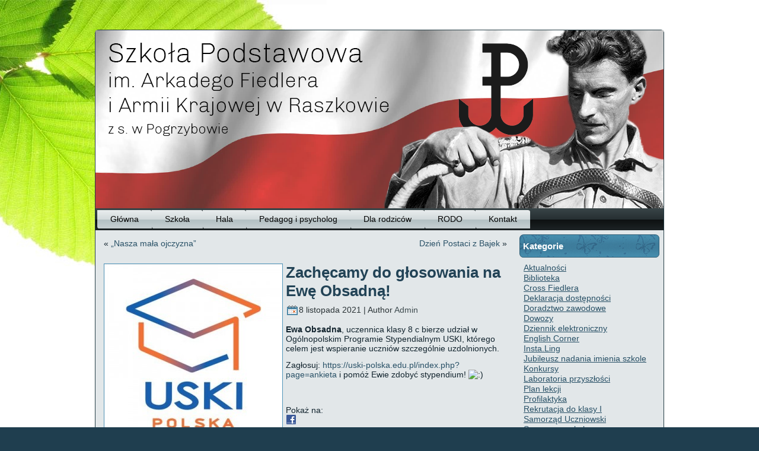

--- FILE ---
content_type: text/html; charset=UTF-8
request_url: http://www.sp.raszkow.pl/zachecamy-do-glosowania-na-ewe-obsadna/
body_size: 6343
content:
<!DOCTYPE html PUBLIC "-//W3C//DTD XHTML 1.0 Transitional//EN" "http://www.w3.org/TR/xhtml1/DTD/xhtml1-transitional.dtd">
<html xmlns="http://www.w3.org/1999/xhtml" dir="ltr" lang="pl-PL">
<head profile="http://gmpg.org/xfn/11">
<meta http-equiv="Content-Type" content="text/html; charset=UTF-8" />
<title>Zachęcamy do głosowania na Ewę Obsadną!  | Szkoła Podstawowa im. Arkadego Fiedlera w Raszkowie</title>
<link rel="stylesheet" href="http://www.sp.raszkow.pl/wp-content/themes/SP_Raszkow_2/style.css" type="text/css" media="screen" />
<!--[if IE 6]><link rel="stylesheet" href="http://www.sp.raszkow.pl/wp-content/themes/SP_Raszkow_2/style.ie6.css" type="text/css" media="screen" /><![endif]-->
<!--[if IE 7]><link rel="stylesheet" href="http://www.sp.raszkow.pl/wp-content/themes/SP_Raszkow_2/style.ie7.css" type="text/css" media="screen" /><![endif]-->
<link rel="pingback" href="http://www.sp.raszkow.pl/xmlrpc.php" />
<link rel="alternate" type="application/rss+xml" title="Szkoła Podstawowa im. Arkadego Fiedlera w Raszkowie &raquo; Kanał z wpisami" href="http://www.sp.raszkow.pl/feed/" />
<link rel="alternate" type="application/rss+xml" title="Szkoła Podstawowa im. Arkadego Fiedlera w Raszkowie &raquo; Kanał z komentarzami" href="http://www.sp.raszkow.pl/comments/feed/" />
<link rel="alternate" type="application/rss+xml" title="Szkoła Podstawowa im. Arkadego Fiedlera w Raszkowie &raquo; Zachęcamy do głosowania na Ewę Obsadną! Kanał z komentarzami" href="http://www.sp.raszkow.pl/zachecamy-do-glosowania-na-ewe-obsadna/feed/" />
<link rel='stylesheet' id='NextGEN-css'  href='http://www.sp.raszkow.pl/wp-content/plugins/nextgen-gallery/css/nggallery.css?ver=1.0.0' type='text/css' media='screen' />
<link rel='stylesheet' id='shutter-css'  href='http://www.sp.raszkow.pl/wp-content/plugins/nextgen-gallery/shutter/shutter-reloaded.css?ver=1.3.4' type='text/css' media='screen' />
<link rel='stylesheet' id='sociable-front-css-css'  href='http://www.sp.raszkow.pl/wp-content/plugins/sociable-polska-edycja/sociable.css?ver=3.3.1' type='text/css' media='all' />
<script type='text/javascript' src='http://www.sp.raszkow.pl/wp-includes/js/jquery/jquery.js?ver=1.7.1'></script>
<script type='text/javascript'>
/* <![CDATA[ */
var shutterSettings = {"msgLoading":"P R O S Z \u0118   C Z E K A \u0106","msgClose":"Kliknij aby zamkn\u0105\u0107","imageCount":"1"};
/* ]]> */
</script>
<script type='text/javascript' src='http://www.sp.raszkow.pl/wp-content/plugins/nextgen-gallery/shutter/shutter-reloaded.js?ver=1.3.3'></script>
<script type='text/javascript' src='http://www.sp.raszkow.pl/wp-content/plugins/nextgen-gallery/js/jquery.cycle.all.min.js?ver=2.9995'></script>
<script type='text/javascript' src='http://www.sp.raszkow.pl/wp-content/plugins/nextgen-gallery/js/ngg.slideshow.min.js?ver=1.06'></script>
<link rel="EditURI" type="application/rsd+xml" title="RSD" href="http://www.sp.raszkow.pl/xmlrpc.php?rsd" />
<link rel="wlwmanifest" type="application/wlwmanifest+xml" href="http://www.sp.raszkow.pl/wp-includes/wlwmanifest.xml" /> 
<link rel='prev' title='„Nasza mała ojczyzna”' href='http://www.sp.raszkow.pl/%e2%80%9enasza-mala-ojczyzna-tematem-w-odziale-przedszkolnym-0b/' />
<link rel='next' title='Dzień Postaci z Bajek' href='http://www.sp.raszkow.pl/dzien-postaci-z-bajek-4/' />
<link rel='canonical' href='http://www.sp.raszkow.pl/zachecamy-do-glosowania-na-ewe-obsadna/' />
<link rel='shortlink' href='http://www.sp.raszkow.pl/?p=15679' />
<!-- <meta name="NextGEN" version="1.9.3" /> -->
<script type="text/javascript" src="http://www.sp.raszkow.pl/wp-content/themes/SP_Raszkow_2/script.js"></script>
</head>
<body class="single single-post postid-15679 single-format-standard">
<div id="art-main">
    <div class="art-sheet">
        <div class="art-sheet-tl"></div>
        <div class="art-sheet-tr"></div>
        <div class="art-sheet-bl"></div>
        <div class="art-sheet-br"></div>
        <div class="art-sheet-tc"></div>
        <div class="art-sheet-bc"></div>
        <div class="art-sheet-cl"></div>
        <div class="art-sheet-cr"></div>
        <div class="art-sheet-cc"></div>
        <div class="art-sheet-body">
            <div class="art-header">
                <div class="art-header-center">
                    <div class="art-header-png"></div>
                    <div class="art-header-jpeg"></div>
                </div>

            </div>
            <div class="art-nav">
            	<div class="l"></div>
            	<div class="r"></div>
            	<ul class="art-menu">
            		<li><a href="http://www.sp.raszkow.pl"><span class='l'></span><span class='r'></span><span class='t'>Główna</span></a></li><li><a href="http://www.sp.raszkow.pl/szkola/" title="Szkoła"><span class='l'></span><span class='r'></span><span class='t'>Szkoła</span></a>
<ul>
<li><a href="http://www.sp.raszkow.pl/szkola/o-szkole/" title="O szkole">O szkole</a></li>
<li><a href="http://www.sp.raszkow.pl/szkola/historia-szkoly/" title="Historia szkoły">Historia szkoły</a></li>
<li><a href="http://www.sp.raszkow.pl/szkola/szkolny-ceremonial/" title="Hymn szkoły">Hymn szkoły</a></li>
<li><a href="http://www.sp.raszkow.pl/szkola/dyrekcja/" title="Dyrekcja">Dyrekcja</a></li>
<li><a href="http://www.sp.raszkow.pl/szkola/nauczyciele/" title="Nauczyciele">Nauczyciele</a></li>
<li><a href="http://www.sp.raszkow.pl/szkola/dokumenty/" title="Dokumenty">Dokumenty</a></li>
<li><a href="http://www.sp.raszkow.pl/szkola/wymagania-edukacyjne/" title="Wymagania edukacyjne">Wymagania edukacyjne</a></li>
<li><a href="http://www.sp.raszkow.pl/szkola/w-prasie/" title="W prasie">W prasie</a></li>
</ul>
</li>
<li><a href="http://www.sp.raszkow.pl/hala-widowiskowo-sportowa/" title="Hala"><span class='l'></span><span class='r'></span><span class='t'>Hala</span></a></li>
<li><a href="http://www.sp.raszkow.pl/pedagog/" title="Pedagog i psycholog"><span class='l'></span><span class='r'></span><span class='t'>Pedagog i psycholog</span></a></li>
<li><a href="http://www.sp.raszkow.pl/dla-rodzicow/" title="Dla rodziców"><span class='l'></span><span class='r'></span><span class='t'>Dla rodziców</span></a>
<ul>
<li><a href="http://www.sp.raszkow.pl/dla-rodzicow/komunikaty/" title="Komunikaty">Komunikaty</a></li>
<li><a href="http://www.sp.raszkow.pl/dla-rodzicow/rada-rodzicow/" title="Rada Rodziców">Rada Rodziców</a></li>
<li><a href="http://www.sp.raszkow.pl/dla-rodzicow/ubezpieczenie/" title="Ubezpieczenie">Ubezpieczenie</a></li>
</ul>
</li>
<li><a href="http://www.sp.raszkow.pl/rodo/" title="RODO"><span class='l'></span><span class='r'></span><span class='t'>RODO</span></a></li>
<li><a href="http://www.sp.raszkow.pl/kontakt/" title="Kontakt"><span class='l'></span><span class='r'></span><span class='t'>Kontakt</span></a></li>
            	</ul>
            </div>
            <div class="art-content-layout">
                <div class="art-content-layout-row">
                    <div class="art-layout-cell art-content">
                                                                    <div class="art-post" >
                          <div class="art-post-body">
                                  <div class="art-post-inner art-article">
                                                                                                                                                                        <div class="art-postcontent">
                                                                                       <div class="navigation">
                                                <div class="alignleft">&laquo; <a href="http://www.sp.raszkow.pl/%e2%80%9enasza-mala-ojczyzna-tematem-w-odziale-przedszkolnym-0b/" rel="prev">„Nasza mała ojczyzna”</a></div>
                                                <div class="alignright"><a href="http://www.sp.raszkow.pl/dzien-postaci-z-bajek-4/" rel="next">Dzień Postaci z Bajek</a> &raquo;</div>
                                             </div>                                      </div>
                                      <div class="cleared"></div>
                                  </div>
                      		<div class="cleared"></div>
                          </div>
                      </div>                      <div class="art-post post-15679 post type-post status-publish format-standard hentry category-aktualnosci" id="post-15679">
                          <div class="art-post-body">
                                  <div class="art-post-inner art-article">
                                      <a href="http://www.sp.raszkow.pl/zachecamy-do-glosowania-na-ewe-obsadna/" title="Zachęcamy do głosowania na Ewę Obsadną!"><img width="300" height="300" src="http://www.sp.raszkow.pl/wp-content/uploads/2021/11/dnWXDPJm-300x300.jpg" class="alignleft wp-post-image" alt="" title="Zachęcamy do głosowania na Ewę Obsadną!" /></a>                                                                                            <h2 class="art-postheader"><a href="http://www.sp.raszkow.pl/zachecamy-do-glosowania-na-ewe-obsadna/" rel="bookmark" title="Permanent Link to Zachęcamy do głosowania na Ewę Obsadną!">
                                       Zachęcamy do głosowania na Ewę Obsadną!                                      </a></h2>                                                                            <div class="art-postheadericons art-metadata-icons">
                                          <img src='http://www.sp.raszkow.pl/wp-content/themes/SP_Raszkow_2/images/postdateicon.png' width='18' height='18' alt='' />8 listopada 2021 | Author <a href="http://www.sp.raszkow.pl/author/admin/" title="Wpisy, których autorem jest Admin" rel="author">Admin</a>    
                                      </div>                                      <div class="art-postcontent">
                                          <p><strong>Ewa Obsadna</strong>, uczennica klasy 8 c bierze udział w Ogólnopolskim Programie Stypendialnym USKI, którego celem jest wspieranie uczniów szczególnie uzdolnionych.</p>
<p>Zagłosuj: <a href="https://uski-polska.edu.pl/index.php?page=ankieta">https://uski-polska.edu.pl/index.php?page=ankieta</a> i pomóż Ewie zdobyć stypendium! <img src='http://www.sp.raszkow.pl/wp-includes/images/smilies/icon_smile.gif' alt=':)' class='wp-smiley' /> </p>
<p>&nbsp;</p>

<div class="sociable">
<div class="sociable_tagline">
Pokaż na:
</div>
<ul>
	<li class="sociablefirst"><a rel="nofollow"  href="http://www.facebook.com/share.php?u=http%3A%2F%2Fwww.sp.raszkow.pl%2Fzachecamy-do-glosowania-na-ewe-obsadna%2F&amp;t=Zach%C4%99camy%20do%20g%C5%82osowania%20na%20Ew%C4%99%20Obsadn%C4%85%21%20" title="Facebook"><img src="http://www.sp.raszkow.pl/wp-content/plugins/sociable-polska-edycja/images/services-sprite.gif" title="Facebook" alt="Facebook" style="width: 16px; height: 16px; background: transparent url(http://www.sp.raszkow.pl/wp-content/plugins/sociable-polska-edycja/images/services-sprite.png) no-repeat; background-position:-343px -1px" /></a></li>
</ul>
</div>
                                      </div>
                                      <div class="cleared"></div>
                                  </div>
                      		<div class="cleared"></div>
                          </div>
                      </div>                      <div class="art-post" >
                          <div class="art-post-body">
                                  <div class="art-post-inner art-article">
                                                                                                                                                                        <div class="art-postcontent">
                                                                                       <div class="navigation">
                                                <div class="alignleft">&laquo; <a href="http://www.sp.raszkow.pl/%e2%80%9enasza-mala-ojczyzna-tematem-w-odziale-przedszkolnym-0b/" rel="prev">„Nasza mała ojczyzna”</a></div>
                                                <div class="alignright"><a href="http://www.sp.raszkow.pl/dzien-postaci-z-bajek-4/" rel="next">Dzień Postaci z Bajek</a> &raquo;</div>
                                             </div>                                      </div>
                                      <div class="cleared"></div>
                                  </div>
                      		<div class="cleared"></div>
                          </div>
                      </div>  
                        
                      <div class="cleared"></div>
                    </div>
                    <div class="art-layout-cell art-sidebar1">
                      <div class="art-block widget widget_categories" id="categories-2">
    <div class="art-block-body">
<div class="art-blockheader">
    <div class="l"></div>
    <div class="r"></div>
    <h3 class="t">Kategorie</h3>
</div>
<div class="art-blockcontent">
    <div class="art-blockcontent-body">
		<ul>
	<li class="cat-item cat-item-3"><a href="http://www.sp.raszkow.pl/category/aktualnosci/" title="Zobacz wszystkie wpisy z kategorii &#8222;Aktualności&#8221;">Aktualności</a>
</li>
	<li class="cat-item cat-item-24"><a href="http://www.sp.raszkow.pl/category/biblioteka/" title="Zobacz wszystkie wpisy z kategorii &#8222;Biblioteka&#8221;">Biblioteka</a>
</li>
	<li class="cat-item cat-item-17"><a href="http://www.sp.raszkow.pl/category/cross-fiedlera/" title="Zobacz wszystkie wpisy z kategorii &#8222;Cross Fiedlera&#8221;">Cross Fiedlera</a>
</li>
	<li class="cat-item cat-item-33"><a href="http://www.sp.raszkow.pl/category/deklaracja-dostepnosci/" title="Zobacz wszystkie wpisy z kategorii &#8222;Deklaracja dostępności&#8221;">Deklaracja dostępności</a>
</li>
	<li class="cat-item cat-item-39"><a href="http://www.sp.raszkow.pl/category/doradztwo-zawodowe/" title="Zobacz wszystkie wpisy z kategorii &#8222;Doradztwo zawodowe&#8221;">Doradztwo zawodowe</a>
</li>
	<li class="cat-item cat-item-21"><a href="http://www.sp.raszkow.pl/category/dowozy-2/" title="Zobacz wszystkie wpisy z kategorii &#8222;Dowozy&#8221;">Dowozy</a>
</li>
	<li class="cat-item cat-item-22"><a href="http://www.sp.raszkow.pl/category/dziennik-elektroniczny/" title="Zobacz wszystkie wpisy z kategorii &#8222;Dziennik elektroniczny&#8221;">Dziennik elektroniczny</a>
</li>
	<li class="cat-item cat-item-9"><a href="http://www.sp.raszkow.pl/category/english/" title="Zobacz wszystkie wpisy z kategorii &#8222;English Corner&#8221;">English Corner</a>
</li>
	<li class="cat-item cat-item-29"><a href="http://www.sp.raszkow.pl/category/english/insta-ling/" title="Insta.Ling">Insta.Ling</a>
</li>
	<li class="cat-item cat-item-25"><a href="http://www.sp.raszkow.pl/category/jubileusz-nadania-imienia-szkole/" title="Zobacz wszystkie wpisy z kategorii &#8222;Jubileusz nadania imienia szkole&#8221;">Jubileusz nadania imienia szkole</a>
</li>
	<li class="cat-item cat-item-7"><a href="http://www.sp.raszkow.pl/category/konkursy/" title="Zobacz wszystkie wpisy z kategorii &#8222;Konkursy&#8221;">Konkursy</a>
</li>
	<li class="cat-item cat-item-36"><a href="http://www.sp.raszkow.pl/category/laboratoria-przyszlosci/" title="Zobacz wszystkie wpisy z kategorii &#8222;Laboratoria przyszłości&#8221;">Laboratoria przyszłości</a>
</li>
	<li class="cat-item cat-item-35"><a href="http://www.sp.raszkow.pl/category/plan-lekcji/" title="Zobacz wszystkie wpisy z kategorii &#8222;Plan lekcji&#8221;">Plan lekcji</a>
</li>
	<li class="cat-item cat-item-16"><a href="http://www.sp.raszkow.pl/category/profilaktyka/" title="Zobacz wszystkie wpisy z kategorii &#8222;Profilaktyka&#8221;">Profilaktyka</a>
</li>
	<li class="cat-item cat-item-18"><a href="http://www.sp.raszkow.pl/category/rekrutacja/" title="Zobacz wszystkie wpisy z kategorii &#8222;Rekrutacja do klasy I&#8221;">Rekrutacja do klasy I</a>
</li>
	<li class="cat-item cat-item-23"><a href="http://www.sp.raszkow.pl/category/samorzad-uczniowski/" title="Zobacz wszystkie wpisy z kategorii &#8222;Samorząd Uczniowski&#8221;">Samorząd Uczniowski</a>
</li>
	<li class="cat-item cat-item-26"><a href="http://www.sp.raszkow.pl/category/sponsorzy-szkoly/" title="Zobacz wszystkie wpisy z kategorii &#8222;Sponsorzy szkoły&#8221;">Sponsorzy szkoły</a>
</li>
	<li class="cat-item cat-item-4"><a href="http://www.sp.raszkow.pl/category/sport/" title="Zobacz wszystkie wpisy z kategorii &#8222;Sport SP Raszków&#8221;">Sport SP Raszków</a>
</li>
	<li class="cat-item cat-item-32"><a href="http://www.sp.raszkow.pl/category/stacja-meteorologiczna/" title=" 


 ">Stacja meteorologiczna</a>
</li>
	<li class="cat-item cat-item-38"><a href="http://www.sp.raszkow.pl/category/standardy-ochrony-maloletnich/" title="Zobacz wszystkie wpisy z kategorii &#8222;Standardy Ochrony Małoletnich&#8221;">Standardy Ochrony Małoletnich</a>
</li>
	<li class="cat-item cat-item-30"><a href="http://www.sp.raszkow.pl/category/stolowka/" title="Zobacz wszystkie wpisy z kategorii &#8222;Stołówka&#8221;">Stołówka</a>
</li>
	<li class="cat-item cat-item-40"><a href="http://www.sp.raszkow.pl/category/swietlica-szkolna-i-opieka-nad-dziecmi-dowozonymi-do-szkoly/" title="Zobacz wszystkie wpisy z kategorii &#8222;Świetlica szkolna i opieka nad dziećmi dowożonymi do szkoły&#8221;">Świetlica szkolna i opieka nad dziećmi dowożonymi do szkoły</a>
</li>
	<li class="cat-item cat-item-5"><a href="http://www.sp.raszkow.pl/category/sport/03-uks-arkady/" title="Zobacz wszystkie wpisy z kategorii &#8222;UKS Arkady Raszków&#8221;">UKS Arkady Raszków</a>
</li>
	<li class="cat-item cat-item-28"><a href="http://www.sp.raszkow.pl/category/wycieczki/" title="Zobacz wszystkie wpisy z kategorii &#8222;Wycieczki&#8221;">Wycieczki</a>
</li>
	<li class="cat-item cat-item-27"><a href="http://www.sp.raszkow.pl/category/rekrutacja/zapisy-do-oddzialu-przedszkolnego/" title="Zobacz wszystkie wpisy z kategorii &#8222;Zapisy do oddziału przedszkolnego&#8221;">Zapisy do oddziału przedszkolnego</a>
</li>
		</ul>


		<div class="cleared"></div>
    </div>
</div>

		<div class="cleared"></div>
    </div>
</div>
<div class="art-block widget ngg_images" id="ngg-images-7">
    <div class="art-block-body">
&nbsp;<div class="art-blockcontent">
    <div class="art-blockcontent-body">

<div class="hslice" id="ngg-webslice" >

<div class="ngg-widget entry-content">
<a href="http://www.sp.raszkow.pl/wp-content/gallery/men/01_znak_siatka_podstawowy_kolor_biale_tlo.png" title="" class="shutterset_ngg-images-7"><img src="http://www.sp.raszkow.pl/index.php?callback=image&amp;pid=36251&amp;width=200&amp;height=135" title="01_znak_siatka_podstawowy_kolor_biale_tlo" alt="01_znak_siatka_podstawowy_kolor_biale_tlo" /></a>
</div>
</div>


		<div class="cleared"></div>
    </div>
</div>

		<div class="cleared"></div>
    </div>
</div>
<div class="art-block widget ngg_images" id="ngg-images-6">
    <div class="art-block-body">
&nbsp;<div class="art-blockcontent">
    <div class="art-blockcontent-body">

<div class="hslice" id="ngg-webslice" >

<div class="ngg-widget entry-content">
<a href="http://www.sp.raszkow.pl/wp-content/gallery/podroze-z-klasa_1/podr%c3%b3%c5%bce-z-klas%c4%85-logotyp-granatowy.png" title="" class="shutterset_ngg-images-6"><img src="http://www.sp.raszkow.pl/index.php?callback=image&amp;pid=36250&amp;width=200&amp;height=135" title="podr%c3%b3%c5%bce-z-klas%c4%85-logotyp-granatowy" alt="podr%c3%b3%c5%bce-z-klas%c4%85-logotyp-granatowy" /></a>
</div>
</div>


		<div class="cleared"></div>
    </div>
</div>

		<div class="cleared"></div>
    </div>
</div>
<div class="art-block widget ngg_images" id="ngg-images-5">
    <div class="art-block-body">
&nbsp;<div class="art-blockcontent">
    <div class="art-blockcontent-body">

<div class="ngg-widget entry-content">
<a href="http://www.sp.raszkow.pl/wp-content/gallery/project/raszkow_tabliczka_kb2-b.jpg" title="" class="shutterset_ngg-images-5"><img src="http://www.sp.raszkow.pl/index.php?callback=image&amp;pid=36132&amp;width=215&amp;height=150" title="raszkow_tabliczka_kb2" alt="raszkow_tabliczka_kb2" /></a>
</div>


		<div class="cleared"></div>
    </div>
</div>

		<div class="cleared"></div>
    </div>
</div>
<div class="art-block widget ngg_images" id="ngg-images-2">
    <div class="art-block-body">
&nbsp;<div class="art-blockcontent">
    <div class="art-blockcontent-body">

<div class="ngg-widget entry-content">
<a href="http://www.sp.raszkow.pl/wp-content/gallery/lab/grafika-edytowalna-ppt-97-2003-laboratoria-przyszlosci-1024x652.jpg" title="" class="shutterset_ngg-images-2"><img src="http://www.sp.raszkow.pl/index.php?callback=image&amp;pid=29738&amp;width=215&amp;height=150" title="grafika-edytowalna-ppt-97-2003-laboratoria-przyszlosci-1024x652" alt="grafika-edytowalna-ppt-97-2003-laboratoria-przyszlosci-1024x652" /></a>
</div>


		<div class="cleared"></div>
    </div>
</div>

		<div class="cleared"></div>
    </div>
</div>
<div class="art-block widget ngg_images" id="ngg-images-4">
    <div class="art-block-body">
&nbsp;<div class="art-blockcontent">
    <div class="art-blockcontent-body">

<div class="ngg-widget entry-content">
<a href="http://www.sp.raszkow.pl/wp-content/gallery/baner/pds_szkola-udzial_1000x1000px.jpg" title="" class="shutterset_ngg-images-4"><img src="http://www.sp.raszkow.pl/index.php?callback=image&amp;pid=30045&amp;width=450&amp;height=200" title="pds_szkola-udzial_1000x1000px" alt="pds_szkola-udzial_1000x1000px" /></a>
</div>


		<div class="cleared"></div>
    </div>
</div>

		<div class="cleared"></div>
    </div>
</div>
<div class="art-block widget widget_text" id="text-5">
    <div class="art-block-body">
<div class="art-blockheader">
    <div class="l"></div>
    <div class="r"></div>
    <h3 class="t">Sport w SP Raszków &#8211; FB</h3>
</div>
<div class="art-blockcontent">
    <div class="art-blockcontent-body">
			<div class="textwidget"><a href="https://www.facebook.com/Sport-w-SP-Raszk%C3%B3w-110247964773519"><img alt="bip" src="http://www.sp.raszkow.pl/wp-content/uploads/2021/11/sport-raszkow_preview_rev_-maly.png"></a></div>
		

		<div class="cleared"></div>
    </div>
</div>

		<div class="cleared"></div>
    </div>
</div>
<div class="art-block widget widget_archive" id="archives-2">
    <div class="art-block-body">
<div class="art-blockheader">
    <div class="l"></div>
    <div class="r"></div>
    <h3 class="t">Archiwa</h3>
</div>
<div class="art-blockcontent">
    <div class="art-blockcontent-body">
		<ul>
			<li><a href='http://www.sp.raszkow.pl/2026/01/' title='Styczeń 2026'>Styczeń 2026</a></li>
	<li><a href='http://www.sp.raszkow.pl/2025/12/' title='Grudzień 2025'>Grudzień 2025</a></li>
	<li><a href='http://www.sp.raszkow.pl/2025/11/' title='Listopad 2025'>Listopad 2025</a></li>
	<li><a href='http://www.sp.raszkow.pl/2025/10/' title='Październik 2025'>Październik 2025</a></li>
	<li><a href='http://www.sp.raszkow.pl/2025/09/' title='Wrzesień 2025'>Wrzesień 2025</a></li>
	<li><a href='http://www.sp.raszkow.pl/2025/08/' title='Sierpień 2025'>Sierpień 2025</a></li>
	<li><a href='http://www.sp.raszkow.pl/2025/07/' title='Lipiec 2025'>Lipiec 2025</a></li>
	<li><a href='http://www.sp.raszkow.pl/2025/06/' title='Czerwiec 2025'>Czerwiec 2025</a></li>
	<li><a href='http://www.sp.raszkow.pl/2025/05/' title='Maj 2025'>Maj 2025</a></li>
	<li><a href='http://www.sp.raszkow.pl/2025/04/' title='Kwiecień 2025'>Kwiecień 2025</a></li>
	<li><a href='http://www.sp.raszkow.pl/2025/03/' title='Marzec 2025'>Marzec 2025</a></li>
	<li><a href='http://www.sp.raszkow.pl/2025/02/' title='Luty 2025'>Luty 2025</a></li>
	<li><a href='http://www.sp.raszkow.pl/2025/01/' title='Styczeń 2025'>Styczeń 2025</a></li>
	<li><a href='http://www.sp.raszkow.pl/2024/12/' title='Grudzień 2024'>Grudzień 2024</a></li>
	<li><a href='http://www.sp.raszkow.pl/2024/11/' title='Listopad 2024'>Listopad 2024</a></li>
	<li><a href='http://www.sp.raszkow.pl/2024/10/' title='Październik 2024'>Październik 2024</a></li>
	<li><a href='http://www.sp.raszkow.pl/2024/09/' title='Wrzesień 2024'>Wrzesień 2024</a></li>
	<li><a href='http://www.sp.raszkow.pl/2024/08/' title='Sierpień 2024'>Sierpień 2024</a></li>
	<li><a href='http://www.sp.raszkow.pl/2024/07/' title='Lipiec 2024'>Lipiec 2024</a></li>
	<li><a href='http://www.sp.raszkow.pl/2024/06/' title='Czerwiec 2024'>Czerwiec 2024</a></li>
	<li><a href='http://www.sp.raszkow.pl/2024/05/' title='Maj 2024'>Maj 2024</a></li>
	<li><a href='http://www.sp.raszkow.pl/2024/04/' title='Kwiecień 2024'>Kwiecień 2024</a></li>
	<li><a href='http://www.sp.raszkow.pl/2024/03/' title='Marzec 2024'>Marzec 2024</a></li>
	<li><a href='http://www.sp.raszkow.pl/2024/02/' title='Luty 2024'>Luty 2024</a></li>
	<li><a href='http://www.sp.raszkow.pl/2024/01/' title='Styczeń 2024'>Styczeń 2024</a></li>
	<li><a href='http://www.sp.raszkow.pl/2023/12/' title='Grudzień 2023'>Grudzień 2023</a></li>
	<li><a href='http://www.sp.raszkow.pl/2023/11/' title='Listopad 2023'>Listopad 2023</a></li>
	<li><a href='http://www.sp.raszkow.pl/2023/10/' title='Październik 2023'>Październik 2023</a></li>
	<li><a href='http://www.sp.raszkow.pl/2023/09/' title='Wrzesień 2023'>Wrzesień 2023</a></li>
	<li><a href='http://www.sp.raszkow.pl/2023/08/' title='Sierpień 2023'>Sierpień 2023</a></li>
	<li><a href='http://www.sp.raszkow.pl/2023/06/' title='Czerwiec 2023'>Czerwiec 2023</a></li>
	<li><a href='http://www.sp.raszkow.pl/2023/05/' title='Maj 2023'>Maj 2023</a></li>
	<li><a href='http://www.sp.raszkow.pl/2023/04/' title='Kwiecień 2023'>Kwiecień 2023</a></li>
	<li><a href='http://www.sp.raszkow.pl/2023/03/' title='Marzec 2023'>Marzec 2023</a></li>
	<li><a href='http://www.sp.raszkow.pl/2023/02/' title='Luty 2023'>Luty 2023</a></li>
	<li><a href='http://www.sp.raszkow.pl/2023/01/' title='Styczeń 2023'>Styczeń 2023</a></li>
	<li><a href='http://www.sp.raszkow.pl/2022/12/' title='Grudzień 2022'>Grudzień 2022</a></li>
	<li><a href='http://www.sp.raszkow.pl/2022/11/' title='Listopad 2022'>Listopad 2022</a></li>
	<li><a href='http://www.sp.raszkow.pl/2022/10/' title='Październik 2022'>Październik 2022</a></li>
	<li><a href='http://www.sp.raszkow.pl/2022/09/' title='Wrzesień 2022'>Wrzesień 2022</a></li>
	<li><a href='http://www.sp.raszkow.pl/2022/08/' title='Sierpień 2022'>Sierpień 2022</a></li>
	<li><a href='http://www.sp.raszkow.pl/2022/07/' title='Lipiec 2022'>Lipiec 2022</a></li>
	<li><a href='http://www.sp.raszkow.pl/2022/06/' title='Czerwiec 2022'>Czerwiec 2022</a></li>
	<li><a href='http://www.sp.raszkow.pl/2022/05/' title='Maj 2022'>Maj 2022</a></li>
	<li><a href='http://www.sp.raszkow.pl/2022/04/' title='Kwiecień 2022'>Kwiecień 2022</a></li>
	<li><a href='http://www.sp.raszkow.pl/2022/03/' title='Marzec 2022'>Marzec 2022</a></li>
	<li><a href='http://www.sp.raszkow.pl/2022/02/' title='Luty 2022'>Luty 2022</a></li>
	<li><a href='http://www.sp.raszkow.pl/2022/01/' title='Styczeń 2022'>Styczeń 2022</a></li>
	<li><a href='http://www.sp.raszkow.pl/2021/12/' title='Grudzień 2021'>Grudzień 2021</a></li>
	<li><a href='http://www.sp.raszkow.pl/2021/11/' title='Listopad 2021'>Listopad 2021</a></li>
	<li><a href='http://www.sp.raszkow.pl/2021/10/' title='Październik 2021'>Październik 2021</a></li>
	<li><a href='http://www.sp.raszkow.pl/2021/09/' title='Wrzesień 2021'>Wrzesień 2021</a></li>
	<li><a href='http://www.sp.raszkow.pl/2021/08/' title='Sierpień 2021'>Sierpień 2021</a></li>
	<li><a href='http://www.sp.raszkow.pl/2021/07/' title='Lipiec 2021'>Lipiec 2021</a></li>
	<li><a href='http://www.sp.raszkow.pl/2021/06/' title='Czerwiec 2021'>Czerwiec 2021</a></li>
	<li><a href='http://www.sp.raszkow.pl/2021/05/' title='Maj 2021'>Maj 2021</a></li>
	<li><a href='http://www.sp.raszkow.pl/2021/04/' title='Kwiecień 2021'>Kwiecień 2021</a></li>
	<li><a href='http://www.sp.raszkow.pl/2021/03/' title='Marzec 2021'>Marzec 2021</a></li>
	<li><a href='http://www.sp.raszkow.pl/2021/02/' title='Luty 2021'>Luty 2021</a></li>
	<li><a href='http://www.sp.raszkow.pl/2021/01/' title='Styczeń 2021'>Styczeń 2021</a></li>
	<li><a href='http://www.sp.raszkow.pl/2020/12/' title='Grudzień 2020'>Grudzień 2020</a></li>
	<li><a href='http://www.sp.raszkow.pl/2020/11/' title='Listopad 2020'>Listopad 2020</a></li>
	<li><a href='http://www.sp.raszkow.pl/2020/10/' title='Październik 2020'>Październik 2020</a></li>
	<li><a href='http://www.sp.raszkow.pl/2020/09/' title='Wrzesień 2020'>Wrzesień 2020</a></li>
	<li><a href='http://www.sp.raszkow.pl/2020/08/' title='Sierpień 2020'>Sierpień 2020</a></li>
	<li><a href='http://www.sp.raszkow.pl/2020/07/' title='Lipiec 2020'>Lipiec 2020</a></li>
	<li><a href='http://www.sp.raszkow.pl/2020/06/' title='Czerwiec 2020'>Czerwiec 2020</a></li>
	<li><a href='http://www.sp.raszkow.pl/2020/05/' title='Maj 2020'>Maj 2020</a></li>
	<li><a href='http://www.sp.raszkow.pl/2020/04/' title='Kwiecień 2020'>Kwiecień 2020</a></li>
	<li><a href='http://www.sp.raszkow.pl/2020/03/' title='Marzec 2020'>Marzec 2020</a></li>
	<li><a href='http://www.sp.raszkow.pl/2020/02/' title='Luty 2020'>Luty 2020</a></li>
	<li><a href='http://www.sp.raszkow.pl/2020/01/' title='Styczeń 2020'>Styczeń 2020</a></li>
	<li><a href='http://www.sp.raszkow.pl/2019/12/' title='Grudzień 2019'>Grudzień 2019</a></li>
	<li><a href='http://www.sp.raszkow.pl/2019/11/' title='Listopad 2019'>Listopad 2019</a></li>
	<li><a href='http://www.sp.raszkow.pl/2019/10/' title='Październik 2019'>Październik 2019</a></li>
	<li><a href='http://www.sp.raszkow.pl/2019/09/' title='Wrzesień 2019'>Wrzesień 2019</a></li>
	<li><a href='http://www.sp.raszkow.pl/2019/08/' title='Sierpień 2019'>Sierpień 2019</a></li>
	<li><a href='http://www.sp.raszkow.pl/2019/06/' title='Czerwiec 2019'>Czerwiec 2019</a></li>
	<li><a href='http://www.sp.raszkow.pl/2019/05/' title='Maj 2019'>Maj 2019</a></li>
	<li><a href='http://www.sp.raszkow.pl/2019/04/' title='Kwiecień 2019'>Kwiecień 2019</a></li>
	<li><a href='http://www.sp.raszkow.pl/2019/03/' title='Marzec 2019'>Marzec 2019</a></li>
	<li><a href='http://www.sp.raszkow.pl/2019/02/' title='Luty 2019'>Luty 2019</a></li>
	<li><a href='http://www.sp.raszkow.pl/2019/01/' title='Styczeń 2019'>Styczeń 2019</a></li>
	<li><a href='http://www.sp.raszkow.pl/2018/12/' title='Grudzień 2018'>Grudzień 2018</a></li>
	<li><a href='http://www.sp.raszkow.pl/2018/11/' title='Listopad 2018'>Listopad 2018</a></li>
	<li><a href='http://www.sp.raszkow.pl/2018/10/' title='Październik 2018'>Październik 2018</a></li>
	<li><a href='http://www.sp.raszkow.pl/2018/09/' title='Wrzesień 2018'>Wrzesień 2018</a></li>
	<li><a href='http://www.sp.raszkow.pl/2018/08/' title='Sierpień 2018'>Sierpień 2018</a></li>
	<li><a href='http://www.sp.raszkow.pl/2018/07/' title='Lipiec 2018'>Lipiec 2018</a></li>
	<li><a href='http://www.sp.raszkow.pl/2018/06/' title='Czerwiec 2018'>Czerwiec 2018</a></li>
	<li><a href='http://www.sp.raszkow.pl/2018/05/' title='Maj 2018'>Maj 2018</a></li>
	<li><a href='http://www.sp.raszkow.pl/2018/04/' title='Kwiecień 2018'>Kwiecień 2018</a></li>
	<li><a href='http://www.sp.raszkow.pl/2018/03/' title='Marzec 2018'>Marzec 2018</a></li>
	<li><a href='http://www.sp.raszkow.pl/2018/02/' title='Luty 2018'>Luty 2018</a></li>
	<li><a href='http://www.sp.raszkow.pl/2018/01/' title='Styczeń 2018'>Styczeń 2018</a></li>
	<li><a href='http://www.sp.raszkow.pl/2017/12/' title='Grudzień 2017'>Grudzień 2017</a></li>
	<li><a href='http://www.sp.raszkow.pl/2017/11/' title='Listopad 2017'>Listopad 2017</a></li>
	<li><a href='http://www.sp.raszkow.pl/2017/10/' title='Październik 2017'>Październik 2017</a></li>
	<li><a href='http://www.sp.raszkow.pl/2017/09/' title='Wrzesień 2017'>Wrzesień 2017</a></li>
	<li><a href='http://www.sp.raszkow.pl/2017/08/' title='Sierpień 2017'>Sierpień 2017</a></li>
	<li><a href='http://www.sp.raszkow.pl/2017/07/' title='Lipiec 2017'>Lipiec 2017</a></li>
	<li><a href='http://www.sp.raszkow.pl/2017/06/' title='Czerwiec 2017'>Czerwiec 2017</a></li>
	<li><a href='http://www.sp.raszkow.pl/2017/05/' title='Maj 2017'>Maj 2017</a></li>
	<li><a href='http://www.sp.raszkow.pl/2017/04/' title='Kwiecień 2017'>Kwiecień 2017</a></li>
	<li><a href='http://www.sp.raszkow.pl/2017/03/' title='Marzec 2017'>Marzec 2017</a></li>
	<li><a href='http://www.sp.raszkow.pl/2017/02/' title='Luty 2017'>Luty 2017</a></li>
	<li><a href='http://www.sp.raszkow.pl/2017/01/' title='Styczeń 2017'>Styczeń 2017</a></li>
	<li><a href='http://www.sp.raszkow.pl/2016/12/' title='Grudzień 2016'>Grudzień 2016</a></li>
	<li><a href='http://www.sp.raszkow.pl/2016/11/' title='Listopad 2016'>Listopad 2016</a></li>
	<li><a href='http://www.sp.raszkow.pl/2016/10/' title='Październik 2016'>Październik 2016</a></li>
	<li><a href='http://www.sp.raszkow.pl/2016/09/' title='Wrzesień 2016'>Wrzesień 2016</a></li>
	<li><a href='http://www.sp.raszkow.pl/2016/08/' title='Sierpień 2016'>Sierpień 2016</a></li>
	<li><a href='http://www.sp.raszkow.pl/2016/06/' title='Czerwiec 2016'>Czerwiec 2016</a></li>
	<li><a href='http://www.sp.raszkow.pl/2016/05/' title='Maj 2016'>Maj 2016</a></li>
	<li><a href='http://www.sp.raszkow.pl/2016/04/' title='Kwiecień 2016'>Kwiecień 2016</a></li>
	<li><a href='http://www.sp.raszkow.pl/2016/03/' title='Marzec 2016'>Marzec 2016</a></li>
	<li><a href='http://www.sp.raszkow.pl/2016/02/' title='Luty 2016'>Luty 2016</a></li>
	<li><a href='http://www.sp.raszkow.pl/2016/01/' title='Styczeń 2016'>Styczeń 2016</a></li>
	<li><a href='http://www.sp.raszkow.pl/2015/12/' title='Grudzień 2015'>Grudzień 2015</a></li>
	<li><a href='http://www.sp.raszkow.pl/2015/11/' title='Listopad 2015'>Listopad 2015</a></li>
	<li><a href='http://www.sp.raszkow.pl/2015/10/' title='Październik 2015'>Październik 2015</a></li>
	<li><a href='http://www.sp.raszkow.pl/2015/09/' title='Wrzesień 2015'>Wrzesień 2015</a></li>
	<li><a href='http://www.sp.raszkow.pl/2015/08/' title='Sierpień 2015'>Sierpień 2015</a></li>
	<li><a href='http://www.sp.raszkow.pl/2015/07/' title='Lipiec 2015'>Lipiec 2015</a></li>
	<li><a href='http://www.sp.raszkow.pl/2015/06/' title='Czerwiec 2015'>Czerwiec 2015</a></li>
	<li><a href='http://www.sp.raszkow.pl/2015/05/' title='Maj 2015'>Maj 2015</a></li>
	<li><a href='http://www.sp.raszkow.pl/2015/04/' title='Kwiecień 2015'>Kwiecień 2015</a></li>
	<li><a href='http://www.sp.raszkow.pl/2015/03/' title='Marzec 2015'>Marzec 2015</a></li>
	<li><a href='http://www.sp.raszkow.pl/2015/02/' title='Luty 2015'>Luty 2015</a></li>
	<li><a href='http://www.sp.raszkow.pl/2015/01/' title='Styczeń 2015'>Styczeń 2015</a></li>
	<li><a href='http://www.sp.raszkow.pl/2014/12/' title='Grudzień 2014'>Grudzień 2014</a></li>
	<li><a href='http://www.sp.raszkow.pl/2014/11/' title='Listopad 2014'>Listopad 2014</a></li>
	<li><a href='http://www.sp.raszkow.pl/2014/10/' title='Październik 2014'>Październik 2014</a></li>
	<li><a href='http://www.sp.raszkow.pl/2014/09/' title='Wrzesień 2014'>Wrzesień 2014</a></li>
	<li><a href='http://www.sp.raszkow.pl/2014/08/' title='Sierpień 2014'>Sierpień 2014</a></li>
	<li><a href='http://www.sp.raszkow.pl/2014/06/' title='Czerwiec 2014'>Czerwiec 2014</a></li>
	<li><a href='http://www.sp.raszkow.pl/2014/05/' title='Maj 2014'>Maj 2014</a></li>
	<li><a href='http://www.sp.raszkow.pl/2014/04/' title='Kwiecień 2014'>Kwiecień 2014</a></li>
	<li><a href='http://www.sp.raszkow.pl/2014/03/' title='Marzec 2014'>Marzec 2014</a></li>
	<li><a href='http://www.sp.raszkow.pl/2014/02/' title='Luty 2014'>Luty 2014</a></li>
	<li><a href='http://www.sp.raszkow.pl/2014/01/' title='Styczeń 2014'>Styczeń 2014</a></li>
	<li><a href='http://www.sp.raszkow.pl/2013/12/' title='Grudzień 2013'>Grudzień 2013</a></li>
	<li><a href='http://www.sp.raszkow.pl/2013/11/' title='Listopad 2013'>Listopad 2013</a></li>
	<li><a href='http://www.sp.raszkow.pl/2013/10/' title='Październik 2013'>Październik 2013</a></li>
	<li><a href='http://www.sp.raszkow.pl/2013/09/' title='Wrzesień 2013'>Wrzesień 2013</a></li>
	<li><a href='http://www.sp.raszkow.pl/2013/07/' title='Lipiec 2013'>Lipiec 2013</a></li>
	<li><a href='http://www.sp.raszkow.pl/2013/06/' title='Czerwiec 2013'>Czerwiec 2013</a></li>
	<li><a href='http://www.sp.raszkow.pl/2013/05/' title='Maj 2013'>Maj 2013</a></li>
	<li><a href='http://www.sp.raszkow.pl/2013/04/' title='Kwiecień 2013'>Kwiecień 2013</a></li>
	<li><a href='http://www.sp.raszkow.pl/2013/03/' title='Marzec 2013'>Marzec 2013</a></li>
	<li><a href='http://www.sp.raszkow.pl/2013/02/' title='Luty 2013'>Luty 2013</a></li>
	<li><a href='http://www.sp.raszkow.pl/2013/01/' title='Styczeń 2013'>Styczeń 2013</a></li>
	<li><a href='http://www.sp.raszkow.pl/2012/12/' title='Grudzień 2012'>Grudzień 2012</a></li>
	<li><a href='http://www.sp.raszkow.pl/2012/11/' title='Listopad 2012'>Listopad 2012</a></li>
	<li><a href='http://www.sp.raszkow.pl/2012/10/' title='Październik 2012'>Październik 2012</a></li>
	<li><a href='http://www.sp.raszkow.pl/2012/09/' title='Wrzesień 2012'>Wrzesień 2012</a></li>
	<li><a href='http://www.sp.raszkow.pl/2012/08/' title='Sierpień 2012'>Sierpień 2012</a></li>
	<li><a href='http://www.sp.raszkow.pl/2012/07/' title='Lipiec 2012'>Lipiec 2012</a></li>
	<li><a href='http://www.sp.raszkow.pl/2012/06/' title='Czerwiec 2012'>Czerwiec 2012</a></li>
	<li><a href='http://www.sp.raszkow.pl/2012/05/' title='Maj 2012'>Maj 2012</a></li>
	<li><a href='http://www.sp.raszkow.pl/2012/04/' title='Kwiecień 2012'>Kwiecień 2012</a></li>
	<li><a href='http://www.sp.raszkow.pl/2012/03/' title='Marzec 2012'>Marzec 2012</a></li>
		</ul>


		<div class="cleared"></div>
    </div>
</div>

		<div class="cleared"></div>
    </div>
</div>
<div class="art-block widget widget_search" id="search-3">
    <div class="art-block-body">
<div class="art-blockheader">
    <div class="l"></div>
    <div class="r"></div>
    <h3 class="t">Wyszukiwarka</h3>
</div>
<div class="art-blockcontent">
    <div class="art-blockcontent-body">
                                             <form method="get" name="searchform" action="http://www.sp.raszkow.pl/">
                                                <div class="search">
                                                    <input type="text" value="" name="s" style="width: 95%;" />
                                                    <span class="art-button-wrapper">
                                                        <span class="art-button-l"> </span>
                                                        <span class="art-button-r"> </span>
                                                        <input class="art-button" type="submit" name="search" value="Szukaj" />
                                                    </span>
                                                </div>
                                            </form>

		<div class="cleared"></div>
    </div>
</div>

		<div class="cleared"></div>
    </div>
</div>
<div class="art-block widget widget_text" id="text-4">
    <div class="art-block-body">
<div class="art-blockheader">
    <div class="l"></div>
    <div class="r"></div>
    <h3 class="t">BIP</h3>
</div>
<div class="art-blockcontent">
    <div class="art-blockcontent-body">
			<div class="textwidget"><p><a href="http://www.raszkow.biuletyn.net/?bip=1&cid=28&bsc=N"><img alt="bip" src="https://jakubow.pl/wp-content/uploads/2015/05/bip.png"></a></p>
</div>
		

		<div class="cleared"></div>
    </div>
</div>

		<div class="cleared"></div>
    </div>
</div>
  
                      <div class="cleared"></div>
                    </div>
                </div>
            </div>
            <div class="cleared"></div>
            <div class="art-footer">
                <div class="art-footer-t"></div>
                <div class="art-footer-l"></div>
                <div class="art-footer-b"></div>
                <div class="art-footer-r"></div>
                <div class="art-footer-body">
                  <div class="art-content-layout">
    <div class="art-content-layout-row">
        <div class="art-layout-cell art-layout-cell-size1">
    <ul id="visits counter widget" class="widget vc_initWidget art-widget">
    <li  class="art-widget-title">Użytkownicy na stronie</li>  <li class="art-widget-content">                                Aktualnie online: 0<br />Dzisiaj: 133<br />W tym tygodniu: 1604<br />W sumie: 1276457        </li>
</ul> 
    <div class="cleared"> </div>
</div>  
    </div>
</div>                  <div class="art-footer-text">
                      <p><a href=http://www.sp.raszkow.pl>www.sp.raszkow.pl</a> | <a href=http://www.raszkow.pl>www.raszkow.pl</a></p><p>Copyright &copy; 2026. All Rights Reserved.</p>                      
                  </div>
            		<div class="cleared"></div>
                </div>
            </div>
    		<div class="cleared"></div>
        </div>
    </div>
    <div class="cleared"></div>
    <p class="art-page-footer"> Created by <a href="http://www.info.emmo.com.pl">eMMo</a>.</p>
</div>




    <div id="wp-footer">
	        	        <!-- 70 queries. 1,236 seconds. -->
    </div>
</body>
</html>
